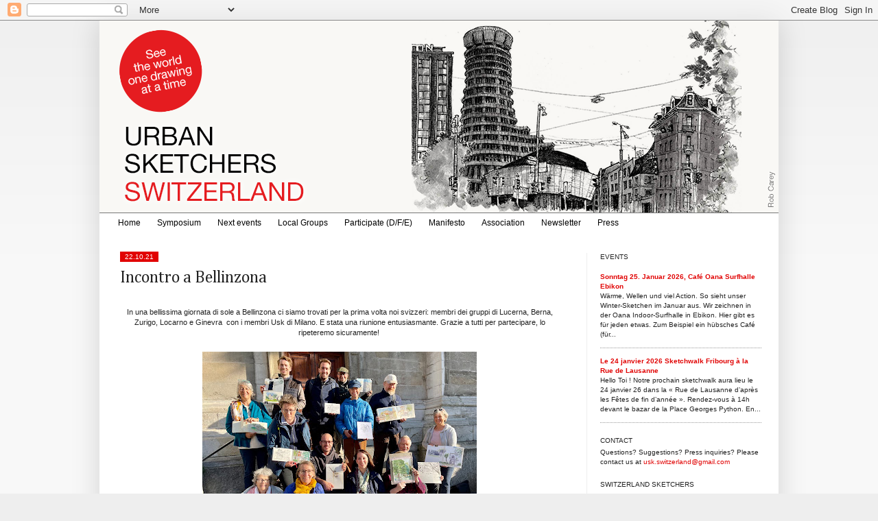

--- FILE ---
content_type: text/html; charset=UTF-8
request_url: http://switzerland.urbansketchers.org/2021/10/incontro-bellinzona.html
body_size: 17045
content:
<!DOCTYPE html>
<html class='v2' dir='ltr' xmlns='http://www.w3.org/1999/xhtml' xmlns:b='http://www.google.com/2005/gml/b' xmlns:data='http://www.google.com/2005/gml/data' xmlns:expr='http://www.google.com/2005/gml/expr'>
<head>
<link href='https://www.blogger.com/static/v1/widgets/335934321-css_bundle_v2.css' rel='stylesheet' type='text/css'/>
<!-- Google tag (gtag.js) -->
<script async='async' src='https://www.googletagmanager.com/gtag/js?id=G-6NY68YE1Q8'></script>
<script>
  window.dataLayer = window.dataLayer || [];
  function gtag(){dataLayer.push(arguments);}
  gtag('js', new Date());

  gtag('config', 'G-6NY68YE1Q8');
</script>
<meta content='width=1100' name='viewport'/>
<meta content='text/html; charset=UTF-8' http-equiv='Content-Type'/>
<meta content='blogger' name='generator'/>
<link href='http://switzerland.urbansketchers.org/favicon.ico' rel='icon' type='image/x-icon'/>
<link href='http://switzerland.urbansketchers.org/2021/10/incontro-bellinzona.html' rel='canonical'/>
<link rel="alternate" type="application/atom+xml" title="Urban Sketchers Switzerland - Atom" href="http://switzerland.urbansketchers.org/feeds/posts/default" />
<link rel="alternate" type="application/rss+xml" title="Urban Sketchers Switzerland - RSS" href="http://switzerland.urbansketchers.org/feeds/posts/default?alt=rss" />
<link rel="service.post" type="application/atom+xml" title="Urban Sketchers Switzerland - Atom" href="https://www.blogger.com/feeds/6571862450941215035/posts/default" />

<link rel="alternate" type="application/atom+xml" title="Urban Sketchers Switzerland - Atom" href="http://switzerland.urbansketchers.org/feeds/397268951573364713/comments/default" />
<!--Can't find substitution for tag [blog.ieCssRetrofitLinks]-->
<link href='https://blogger.googleusercontent.com/img/a/AVvXsEgwPkIhbymyqzWgOBJDCwO2yiZlNu4k_ZQag5ygJcz_DB4tKJdJ4TOCZCgf-7fFApa_CBKdE9vK0B4cdD_CRxgJ3_u-m1T4Lg3CG7VU_5G9bzG9-pVKvlSl57ByHM3jHPU_v10McT-x5LbHHGr-_I_8nvuD6DH71_GxYLxzAgcokLNieuRcKYqIB98CEg=w400-h300' rel='image_src'/>
<meta content='http://switzerland.urbansketchers.org/2021/10/incontro-bellinzona.html' property='og:url'/>
<meta content='Incontro a Bellinzona ' property='og:title'/>
<meta content='' property='og:description'/>
<meta content='https://blogger.googleusercontent.com/img/a/AVvXsEgwPkIhbymyqzWgOBJDCwO2yiZlNu4k_ZQag5ygJcz_DB4tKJdJ4TOCZCgf-7fFApa_CBKdE9vK0B4cdD_CRxgJ3_u-m1T4Lg3CG7VU_5G9bzG9-pVKvlSl57ByHM3jHPU_v10McT-x5LbHHGr-_I_8nvuD6DH71_GxYLxzAgcokLNieuRcKYqIB98CEg=w1200-h630-p-k-no-nu' property='og:image'/>
<title>Urban Sketchers Switzerland: Incontro a Bellinzona </title>
<style type='text/css'>@font-face{font-family:'Cambria';font-style:normal;font-weight:400;font-display:swap;src:url(//fonts.gstatic.com/l/font?kit=GFDqWAB9jnWLT-HIK7ILrphaOAw&skey=d4699178559bc4b0&v=v18)format('woff2');unicode-range:U+0000-00FF,U+0131,U+0152-0153,U+02BB-02BC,U+02C6,U+02DA,U+02DC,U+0304,U+0308,U+0329,U+2000-206F,U+20AC,U+2122,U+2191,U+2193,U+2212,U+2215,U+FEFF,U+FFFD;}</style>
<style id='page-skin-1' type='text/css'><!--
/*
-----------------------------------------------
Blogger Template Style
Name:     Simple
Designer: Josh Peterson
URL:      www.noaesthetic.com
----------------------------------------------- */
/* Variable definitions
====================
<Variable name="keycolor" description="Main Color" type="color" default="#66bbdd"/>
<Group description="Page Text" selector="body">
<Variable name="body.font" description="Font" type="font"
default="normal normal 12px Arial, Tahoma, Helvetica, FreeSans, sans-serif"/>
<Variable name="body.text.color" description="Text Color" type="color" default="#222222"/>
</Group>
<Group description="Backgrounds" selector=".body-fauxcolumns-outer">
<Variable name="body.background.color" description="Outer Background" type="color" default="#66bbdd"/>
<Variable name="content.background.color" description="Main Background" type="color" default="#ffffff"/>
<Variable name="header.background.color" description="Header Background" type="color" default="transparent"/>
</Group>
<Group description="Links" selector=".main-outer">
<Variable name="link.color" description="Link Color" type="color" default="#2288bb"/>
<Variable name="link.visited.color" description="Visited Color" type="color" default="#888888"/>
<Variable name="link.hover.color" description="Hover Color" type="color" default="#33aaff"/>
</Group>
<Group description="Blog Title" selector=".header h1">
<Variable name="header.font" description="Font" type="font"
default="normal normal 60px Arial, Tahoma, Helvetica, FreeSans, sans-serif"/>
<Variable name="header.text.color" description="Title Color" type="color" default="#3399bb" />
</Group>
<Group description="Blog Description" selector=".header .description">
<Variable name="description.text.color" description="Description Color" type="color"
default="#777777" />
</Group>
<Group description="Tabs Text" selector=".tabs-inner .widget li a">
<Variable name="tabs.font" description="Font" type="font"
default="normal normal 14px Arial, Tahoma, Helvetica, FreeSans, sans-serif"/>
<Variable name="tabs.text.color" description="Text Color" type="color" default="#999999"/>
<Variable name="tabs.selected.text.color" description="Selected Color" type="color" default="#000000"/>
</Group>
<Group description="Tabs Background" selector=".tabs-outer .PageList">
<Variable name="tabs.background.color" description="Background Color" type="color" default="#f5f5f5"/>
<Variable name="tabs.selected.background.color" description="Selected Color" type="color" default="#eeeeee"/>
</Group>
<Group description="Post Title" selector="h3.post-title, .comments h4">
<Variable name="post.title.font" description="Font" type="font"
default="normal normal 22px Arial, Tahoma, Helvetica, FreeSans, sans-serif"/>
</Group>
<Group description="Date Header" selector=".date-header">
<Variable name="date.header.color" description="Text Color" type="color"
default="#222222"/>
<Variable name="date.header.background.color" description="Background Color" type="color"
default="transparent"/>
</Group>
<Group description="Post Footer" selector=".post-footer">
<Variable name="post.footer.text.color" description="Text Color" type="color" default="#666666"/>
<Variable name="post.footer.background.color" description="Background Color" type="color"
default="#f9f9f9"/>
<Variable name="post.footer.border.color" description="Shadow Color" type="color" default="#eeeeee"/>
</Group>
<Group description="Gadgets" selector="h2">
<Variable name="widget.title.font" description="Title Font" type="font"
default="normal bold 11px Arial, Tahoma, Helvetica, FreeSans, sans-serif"/>
<Variable name="widget.title.text.color" description="Title Color" type="color" default="#000000"/>
<Variable name="widget.alternate.text.color" description="Alternate Color" type="color" default="#999999"/>
</Group>
<Group description="Images" selector=".main-inner">
<Variable name="image.background.color" description="Background Color" type="color" default="#ffffff"/>
<Variable name="image.border.color" description="Border Color" type="color" default="#eeeeee"/>
<Variable name="image.text.color" description="Caption Text Color" type="color" default="#222222"/>
</Group>
<Group description="Accents" selector=".content-inner">
<Variable name="body.rule.color" description="Separator Line Color" type="color" default="#eeeeee"/>
<Variable name="tabs.border.color" description="Tabs Border Color" type="color" default="#eeeeee"/>
</Group>
<Variable name="body.background" description="Body Background" type="background"
color="#eeeeee" default="$(color) none repeat scroll top left"/>
<Variable name="body.background.override" description="Body Background Override" type="string" default=""/>
<Variable name="body.background.gradient.cap" description="Body Gradient Cap" type="url"
default="url(http://www.blogblog.com/1kt/simple/gradients_light.png)"/>
<Variable name="body.background.gradient.tile" description="Body Gradient Tile" type="url"
default="url(http://www.blogblog.com/1kt/simple/body_gradient_tile_light.png)"/>
<Variable name="content.background.color.selector" description="Content Background Color Selector" type="string" default=".content-inner"/>
<Variable name="content.padding" description="Content Padding" type="length" default="10px"/>
<Variable name="content.padding.horizontal" description="Content Horizontal Padding" type="length" default="10px"/>
<Variable name="content.shadow.spread" description="Content Shadow Spread" type="length" default="40px"/>
<Variable name="content.shadow.spread.webkit" description="Content Shadow Spread (WebKit)" type="length" default="5px"/>
<Variable name="content.shadow.spread.ie" description="Content Shadow Spread (IE)" type="length" default="10px"/>
<Variable name="main.border.width" description="Main Border Width" type="length" default="0"/>
<Variable name="header.background.gradient" description="Header Gradient" type="url" default="none"/>
<Variable name="header.shadow.offset.left" description="Header Shadow Offset Left" type="length" default="-1px"/>
<Variable name="header.shadow.offset.top" description="Header Shadow Offset Top" type="length" default="-1px"/>
<Variable name="header.shadow.spread" description="Header Shadow Spread" type="length" default="1px"/>
<Variable name="header.padding" description="Header Padding" type="length" default="30px"/>
<Variable name="header.border.size" description="Header Border Size" type="length" default="1px"/>
<Variable name="header.bottom.border.size" description="Header Bottom Border Size" type="length" default="1px"/>
<Variable name="header.border.horizontalsize" description="Header Horizontal Border Size" type="length" default="0"/>
<Variable name="description.text.size" description="Description Text Size" type="string" default="140%"/>
<Variable name="tabs.margin.top" description="Tabs Margin Top" type="length" default="0" />
<Variable name="tabs.margin.side" description="Tabs Side Margin" type="length" default="30px" />
<Variable name="tabs.background.gradient" description="Tabs Background Gradient" type="url"
default="url(http://www.blogblog.com/1kt/simple/gradients_light.png)"/>
<Variable name="tabs.border.width" description="Tabs Border Width" type="length" default="1px"/>
<Variable name="tabs.bevel.border.width" description="Tabs Bevel Border Width" type="length" default="1px"/>
<Variable name="date.header.padding" description="Date Header Padding" type="string" default="inherit"/>
<Variable name="date.header.letterspacing" description="Date Header Letter Spacing" type="string" default="inherit"/>
<Variable name="date.header.margin" description="Date Header Margin" type="string" default="inherit"/>
<Variable name="post.margin.bottom" description="Post Bottom Margin" type="length" default="25px"/>
<Variable name="image.border.small.size" description="Image Border Small Size" type="length" default="2px"/>
<Variable name="image.border.large.size" description="Image Border Large Size" type="length" default="5px"/>
<Variable name="page.width.selector" description="Page Width Selector" type="string" default=".region-inner"/>
<Variable name="page.width" description="Page Width" type="string" default="auto"/>
<Variable name="main.section.margin" description="Main Section Margin" type="length" default="15px"/>
<Variable name="main.padding" description="Main Padding" type="length" default="15px"/>
<Variable name="main.padding.top" description="Main Padding Top" type="length" default="30px"/>
<Variable name="main.padding.bottom" description="Main Padding Bottom" type="length" default="30px"/>
<Variable name="paging.background"
color="#ffffff"
description="Background of blog paging area" type="background"
default="transparent none no-repeat scroll top center"/>
<Variable name="footer.bevel" description="Bevel border length of footer" type="length" default="0"/>
<Variable name="startSide" description="Side where text starts in blog language" type="automatic" default="left"/>
<Variable name="endSide" description="Side where text ends in blog language" type="automatic" default="right"/>
*/
/* Content
----------------------------------------------- */
body {
font: normal normal 10px Verdana, Geneva, sans-serif;
color: #222222;
background: #eeeeee none repeat scroll top left;
padding: 0 40px 40px 40px;
}
html body .region-inner {
min-width: 0;
max-width: 100%;
width: auto;
}
a:link {
text-decoration:none;
color: #e10303;
}
a:visited {
text-decoration:none;
color: #e10303;
}
a:hover {
text-decoration:underline;
color: #000000;
}
.body-fauxcolumn-outer .fauxcolumn-inner {
background: transparent url(http://www.blogblog.com/1kt/simple/body_gradient_tile_light.png) repeat scroll top left;
_background-image: none;
}
.body-fauxcolumn-outer .cap-top {
position: absolute;
z-index: 1;
height: 400px;
width: 100%;
background: #eeeeee none repeat scroll top left;
}
.body-fauxcolumn-outer .cap-top .cap-left {
width: 100%;
background: transparent url(http://www.blogblog.com/1kt/simple/gradients_light.png) repeat-x scroll top left;
_background-image: none;
}
.content-outer {
-moz-box-shadow: 0 0 40px rgba(0, 0, 0, .15);
-webkit-box-shadow: 0 0 5px rgba(0, 0, 0, .15);
-goog-ms-box-shadow: 0 0 10px #333333;
box-shadow: 0 0 40px rgba(0, 0, 0, .15);
margin-bottom: 1px;
}
.content-inner {
padding: 10px 0 10px 0;
}
.content-inner {
background-color: #ffffff;
}
/* Header
----------------------------------------------- */
.header-outer {
background: transparent none repeat-x scroll 0 -400px;
_background-image: none;
}
.Header h1 {
font: normal normal 42px Verdana, Geneva, sans-serif;
color: #777777;
text-shadow: -1px -1px 1px rgba(0, 0, 0, .2);
}
.Header h1 a {
color: #777777;
}
.Header .description {
font-size: 140%;
color: #777777;
}
.header-inner .Header .titlewrapper {
padding: 0px 30px;
}
.header-inner .Header .descriptionwrapper {
padding: 0 30px;
}
/* Tabs
----------------------------------------------- */
.tabs-inner .section:first-child {
border-top: 1px solid #777777;
}
.tabs-inner .section:first-child ul {
margin-top: -1px;
border-top: 1px solid #777777;
border-left: 0 solid #777777;
border-right: 0 solid #777777;
}
.tabs-inner .widget ul {
background: #ffffff url(http://www.blogblog.com/1kt/simple/gradients_light.png) repeat-x scroll 0 -800px;
_background-image: none;
border-bottom: 1px solid #777777;
margin-top: 0;
margin-left: -30px;
margin-right: -30px;
}
.tabs-inner .widget li a {
display: inline-block;
padding: .6em 1em;
font: normal normal 14px Verdana, Geneva, sans-serif;
color: #999999;
border-left: 1px solid #ffffff;
border-right: 1px solid #777777;
}
.tabs-inner .widget li:first-child a {
border-left: none;
}
.tabs-inner .widget li.selected a, .tabs-inner .widget li a:hover {
color: #000000;
background-color: #eeeeee;
text-decoration: none;
}
/* Columns
----------------------------------------------- */
.main-outer {
border-top: 0 solid #eeeeee;
}
.fauxcolumn-left-outer .fauxcolumn-inner {
border-right: 1px solid #eeeeee;
}
.fauxcolumn-right-outer .fauxcolumn-inner {
border-left: 1px solid #eeeeee;
}
/* Headings
----------------------------------------------- */
h2 {
margin: 0 0 0 0;
font: normal normal 10px Arial, Tahoma, Helvetica, FreeSans, sans-serif;
color: #222222;
text-transform: uppercase;
}
/* Widgets
----------------------------------------------- */
.widget .zippy {
color: #666666;
text-shadow: 2px 2px 1px rgba(0, 0, 0, .1);
}
.widget .popular-posts ul {
list-style: none;
}
/* Posts
----------------------------------------------- */
.date-header span {
background-color: #e10303;
color: #ffffff;
padding: inherit;
letter-spacing: inherit;
margin: inherit;
}
.main-inner {
padding-top: 30px;
padding-bottom: 30px;
}
.main-inner .column-center-inner {
padding: 0 15px;
}
.main-inner .column-center-inner .section {
margin: 0 15px;
}
.post {
margin: 0 0 25px 0;
}
h3.post-title, .comments h4 {
font: normal normal 24px Cambria;
margin: .75em 0 0;
}
.post-body {
font-size: 110%;
line-height: 1.4;
position: relative;
}
.post-body img, .post-body .tr-caption-container, .Profile img, .Image img,
.BlogList .item-thumbnail img {
padding: 2px;
background: #ffffff;
border: 0px solid #ffffff;
/*-moz-box-shadow: 1px 1px 5px rgba(0, 0, 0, .1);
-webkit-box-shadow: 1px 1px 5px rgba(0, 0, 0, .1);
box-shadow: 1px 1px 5px rgba(0, 0, 0, .1);*/
}
.post-body img, .post-body .tr-caption-container {
padding: 5px;
}
.post-body .tr-caption-container {
color: #222222;
}
.post-body .tr-caption-container img {
padding: 0;
background: transparent;
border: none;
-moz-box-shadow: 0 0 0 rgba(0, 0, 0, .1);
-webkit-box-shadow: 0 0 0 rgba(0, 0, 0, .1);
box-shadow: 0 0 0 rgba(0, 0, 0, .1);
}
.post-header {
margin: 0 0 1.5em;
line-height: 1.6;
font-size: 90%;
}
.post-footer {
margin: 20px -2px 0;
padding: 5px 10px;
color: #666666;
background-color: #f9f9f9;
border-bottom: 1px solid #ffffff;
line-height: 1.6;
font-size: 90%;
}
#comments .comment-author {
padding-top: 1.5em;
border-top: 1px solid #eeeeee;
background-position: 0 1.5em;
}
#comments .comment-author:first-child {
padding-top: 0;
border-top: none;
}
.avatar-image-container {
margin: .2em 0 0;
}
#comments .avatar-image-container img {
border: 1px solid #ffffff;
}
/* Accents
---------------------------------------------- */
.section-columns td.columns-cell {
border-left: 1px solid #eeeeee;
}
.blog-pager {
background: transparent none no-repeat scroll top center;
}
.blog-pager-older-link, .home-link,
.blog-pager-newer-link {
background-color: #ffffff;
padding: 5px;
}
.footer-outer {
border-top: 0 dashed #bbbbbb;
}
/* Mobile
----------------------------------------------- */
.mobile .content-outer {
-webkit-box-shadow: 0 0 3px rgba(0, 0, 0, .15);
box-shadow: 0 0 3px rgba(0, 0, 0, .15);
padding: 0 40px;
}
body.mobile .AdSense {
margin-left: -40px;
}
.mobile .tabs-inner .widget ul {
margin-left: 0;
margin-right: 0;
}
.mobile .post {
margin: 0;
}
.mobile .main-inner .column-center-inner .section {
margin: 0;
}
.mobile .date-header span {
padding: 0.4em 10px;
margin: 0 -10px;
}
.mobile h3.post-title {
margin: 0;
}
.mobile .blog-pager {
background: transparent;
}
.mobile .footer-outer {
border-top: none;
}
.mobile .main-inner, .mobile .footer-inner {
background-color: #ffffff;
}
.mobile-index-contents {
color: #222222;
}
.mobile-link-button {
background-color: #e10303;
}
.mobile-link-button a:link, .mobile-link-button a:visited {
color: #ffffff;
}
.content-inner {padding: 0 0 0 0;}
.column-right-inner {padding: 0 5px 0 0;}
.section {margin: 0 10px 0 5px;}
.column-center-inner {margin: 0 10px 0 0;}
.widget {margin: 20px 0 10px 0;}
.widget ul { padding: 0 0 0 0px; line-height: 1.1; list-style-type: none;}
h2 {margin: 0 0 5px 0;}
h2.date-header { margin: 0 0 -7px 0;}
h2.date-header span {padding: 2px 7px 2px 7px; }
.post-footer {text-align: right; background: none; margin: 0; padding: 15px 0 5px 0; color: #000; border-bottom: 1px solid #999; font-size: 100%;}
h3.post-title a {color: #000;}
#PageList1 div ul {margin: 0px ; border: 0px;}
#PageList1 div ul li a {border: 0px; color: #000; font-size: 12px;}
#PageList1 div ul li.selected a {background-color: #fff; color: #e10303;}
#PageList1 div ul li a:hover {background-color: #fff; color: #e10303;}
.tabs-inner .section:first-child {padding: 0 15px; margin: 0 -15px;}
.-uskch-next-event {margin-top: 20px; padding: 10px 30px 10px 20px; border: solid 1px #e10303;}
.-uskch-past-event {margin-top: 20px; padding: 10px 30px 10px 20px; border: solid 1px #919191;}
.-uskch-next-event h3.post-title a {color: #e10303;}
.-uskch-next-event .post-author, .-uskch-next-event .date-header, .-uskch-past-event .post-author, .-uskch-past-event .date-header {display: none;}
.-uskch-next-event .post-footer, .-uskch-past-event .post-footer {border-bottom: none;}
.-uskch-next-event .post-header-line-1 {margin-top: 10px; border-bottom: solid 1px #e10303;}
.-uskch-past-event .post-header-line-1 {margin-top: 10px; border-bottom: solid 1px #919191;}
body.uskch-next-event .status-msg-wrap, body.uskch-next-event h2.date-header {display: none;}
.tabs-inner .section:crosscol-overflow {align-left: auto; align-right: auto;}
--></style>
<style id='template-skin-1' type='text/css'><!--
body {
min-width: 990px;
}
.content-outer, .content-fauxcolumn-outer, .region-inner {
min-width: 990px;
max-width: 990px;
_width: 990px;
}
.main-inner .columns {
padding-left: 0px;
padding-right: 280px;
}
.main-inner .fauxcolumn-center-outer {
left: 0px;
right: 280px;
/* IE6 does not respect left and right together */
_width: expression(this.parentNode.offsetWidth -
parseInt("0px") -
parseInt("280px") + 'px');
}
.main-inner .fauxcolumn-left-outer {
width: 0px;
}
.main-inner .fauxcolumn-right-outer {
width: 280px;
}
.main-inner .column-left-outer {
width: 0px;
right: 100%;
margin-left: -0px;
}
.main-inner .column-right-outer {
width: 280px;
margin-right: -280px;
}
#layout {
min-width: 0;
}
#layout .content-outer {
min-width: 0;
width: 800px;
}
#layout .region-inner {
min-width: 0;
width: auto;
}
body#layout div.add_widget {
padding: 8px;
}
body#layout div.add_widget a {
margin-left: 32px;
}
--></style>
<script type='text/javascript'>
        (function(i,s,o,g,r,a,m){i['GoogleAnalyticsObject']=r;i[r]=i[r]||function(){
        (i[r].q=i[r].q||[]).push(arguments)},i[r].l=1*new Date();a=s.createElement(o),
        m=s.getElementsByTagName(o)[0];a.async=1;a.src=g;m.parentNode.insertBefore(a,m)
        })(window,document,'script','https://www.google-analytics.com/analytics.js','ga');
        ga('create', 'UA-1287747-20', 'auto', 'blogger');
        ga('blogger.send', 'pageview');
      </script>
<link href='https://www.blogger.com/dyn-css/authorization.css?targetBlogID=6571862450941215035&amp;zx=06aeb9ca-bc14-477f-91bf-6502973b7cec' media='none' onload='if(media!=&#39;all&#39;)media=&#39;all&#39;' rel='stylesheet'/><noscript><link href='https://www.blogger.com/dyn-css/authorization.css?targetBlogID=6571862450941215035&amp;zx=06aeb9ca-bc14-477f-91bf-6502973b7cec' rel='stylesheet'/></noscript>
<meta name='google-adsense-platform-account' content='ca-host-pub-1556223355139109'/>
<meta name='google-adsense-platform-domain' content='blogspot.com'/>

</head>
<body class='loading'>
<div class='navbar section' id='navbar' name='Navbar'><div class='widget Navbar' data-version='1' id='Navbar1'><script type="text/javascript">
    function setAttributeOnload(object, attribute, val) {
      if(window.addEventListener) {
        window.addEventListener('load',
          function(){ object[attribute] = val; }, false);
      } else {
        window.attachEvent('onload', function(){ object[attribute] = val; });
      }
    }
  </script>
<div id="navbar-iframe-container"></div>
<script type="text/javascript" src="https://apis.google.com/js/platform.js"></script>
<script type="text/javascript">
      gapi.load("gapi.iframes:gapi.iframes.style.bubble", function() {
        if (gapi.iframes && gapi.iframes.getContext) {
          gapi.iframes.getContext().openChild({
              url: 'https://www.blogger.com/navbar/6571862450941215035?po\x3d397268951573364713\x26origin\x3dhttp://switzerland.urbansketchers.org',
              where: document.getElementById("navbar-iframe-container"),
              id: "navbar-iframe"
          });
        }
      });
    </script><script type="text/javascript">
(function() {
var script = document.createElement('script');
script.type = 'text/javascript';
script.src = '//pagead2.googlesyndication.com/pagead/js/google_top_exp.js';
var head = document.getElementsByTagName('head')[0];
if (head) {
head.appendChild(script);
}})();
</script>
</div></div>
<div class='body-fauxcolumns'>
<div class='fauxcolumn-outer body-fauxcolumn-outer'>
<div class='cap-top'>
<div class='cap-left'></div>
<div class='cap-right'></div>
</div>
<div class='fauxborder-left'>
<div class='fauxborder-right'></div>
<div class='fauxcolumn-inner'>
</div>
</div>
<div class='cap-bottom'>
<div class='cap-left'></div>
<div class='cap-right'></div>
</div>
</div>
</div>
<div class='content'>
<div class='content-fauxcolumns'>
<div class='fauxcolumn-outer content-fauxcolumn-outer'>
<div class='cap-top'>
<div class='cap-left'></div>
<div class='cap-right'></div>
</div>
<div class='fauxborder-left'>
<div class='fauxborder-right'></div>
<div class='fauxcolumn-inner'>
</div>
</div>
<div class='cap-bottom'>
<div class='cap-left'></div>
<div class='cap-right'></div>
</div>
</div>
</div>
<div class='content-outer'>
<div class='content-cap-top cap-top'>
<div class='cap-left'></div>
<div class='cap-right'></div>
</div>
<div class='fauxborder-left content-fauxborder-left'>
<div class='fauxborder-right content-fauxborder-right'></div>
<div class='content-inner'>
<header>
<div class='header-outer'>
<div class='header-cap-top cap-top'>
<div class='cap-left'></div>
<div class='cap-right'></div>
</div>
<div class='fauxborder-left header-fauxborder-left'>
<div class='fauxborder-right header-fauxborder-right'></div>
<div class='region-inner header-inner'>
<div class='header section' id='header' name='Header'><div class='widget Header' data-version='1' id='Header1'>
<div id='header-inner'>
<a href='http://switzerland.urbansketchers.org/' style='display: block'>
<img alt='Urban Sketchers Switzerland' height='280px; ' id='Header1_headerimg' src='https://blogger.googleusercontent.com/img/a/AVvXsEjpchem1oJj5PeDDOsM5gOGn1aCdbA6VkNtTINb8_78WjdQ5PgtfAkY3Qxq0gpX9Gzpf58vtulfmaia_7T0w1L7rWXasYaa5qJhVRfBytsKD6sYAfMBYrhIoe4bV1ulDUZIgp3tL2xaZl0fQh9Bj3A4mPRK7e5DTahmzIvsEeTr3VMKhBnLMr8yao7AH6A=s990' style='display: block' width='990px; '/>
</a>
</div>
</div></div>
</div>
</div>
<div class='header-cap-bottom cap-bottom'>
<div class='cap-left'></div>
<div class='cap-right'></div>
</div>
</div>
</header>
<div class='tabs-outer'>
<div class='tabs-cap-top cap-top'>
<div class='cap-left'></div>
<div class='cap-right'></div>
</div>
<div class='fauxborder-left tabs-fauxborder-left'>
<div class='fauxborder-right tabs-fauxborder-right'></div>
<div class='region-inner tabs-inner'>
<div class='tabs section' id='crosscol' name='Cross-Column'><div class='widget PageList' data-version='1' id='PageList1'>
<h2>Pages</h2>
<div class='widget-content'>
<ul>
<li>
<a href='http://switzerland.urbansketchers.org/'>Home</a>
</li>
<li>
<a href='https://symposium.usk-switzerland.ch/'>Symposium</a>
</li>
<li>
<a href='http://switzerland.urbansketchers.org/search/label/uskch-next-event'>Next events</a>
</li>
<li>
<a href='http://switzerland.urbansketchers.org/p/groups.html'>Local Groups</a>
</li>
<li>
<a href='http://switzerland.urbansketchers.org/p/how-to-participate_31.html'>Participate (D/F/E)</a>
</li>
<li>
<a href='http://switzerland.urbansketchers.org/p/the-we-draw-on-location-indoors-or-out.html'>Manifesto</a>
</li>
<li>
<a href='http://switzerland.urbansketchers.org/p/association.html'>Association</a>
</li>
<li>
<a href='http://switzerland.urbansketchers.org/p/blog-page.html'>Newsletter</a>
</li>
<li>
<a href='http://switzerland.urbansketchers.org/p/press.html'>Press</a>
</li>
</ul>
<div class='clear'></div>
</div>
</div></div>
<div class='tabs no-items section' id='crosscol-overflow' name='Cross-Column 2'></div>
</div>
</div>
<div class='tabs-cap-bottom cap-bottom'>
<div class='cap-left'></div>
<div class='cap-right'></div>
</div>
</div>
<div class='main-outer'>
<div class='main-cap-top cap-top'>
<div class='cap-left'></div>
<div class='cap-right'></div>
</div>
<div class='fauxborder-left main-fauxborder-left'>
<div class='fauxborder-right main-fauxborder-right'></div>
<div class='region-inner main-inner'>
<div class='columns fauxcolumns'>
<div class='fauxcolumn-outer fauxcolumn-center-outer'>
<div class='cap-top'>
<div class='cap-left'></div>
<div class='cap-right'></div>
</div>
<div class='fauxborder-left'>
<div class='fauxborder-right'></div>
<div class='fauxcolumn-inner'>
</div>
</div>
<div class='cap-bottom'>
<div class='cap-left'></div>
<div class='cap-right'></div>
</div>
</div>
<div class='fauxcolumn-outer fauxcolumn-left-outer'>
<div class='cap-top'>
<div class='cap-left'></div>
<div class='cap-right'></div>
</div>
<div class='fauxborder-left'>
<div class='fauxborder-right'></div>
<div class='fauxcolumn-inner'>
</div>
</div>
<div class='cap-bottom'>
<div class='cap-left'></div>
<div class='cap-right'></div>
</div>
</div>
<div class='fauxcolumn-outer fauxcolumn-right-outer'>
<div class='cap-top'>
<div class='cap-left'></div>
<div class='cap-right'></div>
</div>
<div class='fauxborder-left'>
<div class='fauxborder-right'></div>
<div class='fauxcolumn-inner'>
</div>
</div>
<div class='cap-bottom'>
<div class='cap-left'></div>
<div class='cap-right'></div>
</div>
</div>
<!-- corrects IE6 width calculation -->
<div class='columns-inner'>
<div class='column-center-outer'>
<div class='column-center-inner'>
<div class='main section' id='main' name='Main'><div class='widget Blog' data-version='1' id='Blog1'>
<div class='blog-posts hfeed'>
<!--Can't find substitution for tag [defaultAdStart]-->

          <div class="date-outer">
        

          <div class="date-posts">
        

<div class="post -Bellinzona -Locarno -Nieves Stern">
<h2 class='date-header'><span>22.10.21</span></h2>
<div class='post-outer'>
<div class='post hentry'>
<a name='397268951573364713'></a>
<h3 class='post-title entry-title'>
Incontro a Bellinzona 
</h3>
<div class='post-header'>
<div class='post-header-line-1'></div>
</div>
<div class='post-body entry-content' id='post-body-397268951573364713'>
<p></p><div class="separator" style="clear: both; text-align: center;"><br /></div><div class="separator" style="clear: both; text-align: center;">In una bellissima giornata di sole a Bellinzona ci siamo trovati per la prima volta noi svizzeri: membri dei gruppi di Lucerna, Berna, Zurigo, Locarno e Ginevra &nbsp;con i membri Usk di Milano. E stata una riunione entusiasmante. Grazie a tutti per partecipare, lo ripeteremo sicuramente!&nbsp;</div><div class="separator" style="clear: both; text-align: center;"><br /></div><div class="separator" style="clear: both; text-align: center;"><a href="https://blogger.googleusercontent.com/img/a/AVvXsEgwPkIhbymyqzWgOBJDCwO2yiZlNu4k_ZQag5ygJcz_DB4tKJdJ4TOCZCgf-7fFApa_CBKdE9vK0B4cdD_CRxgJ3_u-m1T4Lg3CG7VU_5G9bzG9-pVKvlSl57ByHM3jHPU_v10McT-x5LbHHGr-_I_8nvuD6DH71_GxYLxzAgcokLNieuRcKYqIB98CEg=s4032" style="margin-left: 1em; margin-right: 1em;"><img border="0" data-original-height="3024" data-original-width="4032" height="300" src="https://blogger.googleusercontent.com/img/a/AVvXsEgwPkIhbymyqzWgOBJDCwO2yiZlNu4k_ZQag5ygJcz_DB4tKJdJ4TOCZCgf-7fFApa_CBKdE9vK0B4cdD_CRxgJ3_u-m1T4Lg3CG7VU_5G9bzG9-pVKvlSl57ByHM3jHPU_v10McT-x5LbHHGr-_I_8nvuD6DH71_GxYLxzAgcokLNieuRcKYqIB98CEg=w400-h300" width="400" /></a></div><br />&nbsp; &nbsp; &nbsp; &nbsp; &nbsp; &nbsp; Di mattina abbiamo disegnato in centro città che ospitava il mercato come tutti i sabato.&nbsp;<p></p><div class="separator" style="clear: both; text-align: center;"><a href="https://blogger.googleusercontent.com/img/a/AVvXsEgdW7jUeZIDrUfXaSYFiOpQHQAs-MYmDoxc-Wm7x5NLiatsuP_D-6FZ5_keR41oyxOMg_FhdJCUZQ_UaK87XpqCKwWWvF3Nq2UbpbXzQfizcyBd2DH0PQLoYp4ysYK9N3p8BvgwyIVN3c2SGSLEtwaH4lyylEifEl8PAuUIjnEyXp9MY5hp9fnY9icT0Q=s2048" imageanchor="1" style="margin-left: 1em; margin-right: 1em;"><img border="0" data-original-height="1536" data-original-width="2048" height="240" src="https://blogger.googleusercontent.com/img/a/AVvXsEgdW7jUeZIDrUfXaSYFiOpQHQAs-MYmDoxc-Wm7x5NLiatsuP_D-6FZ5_keR41oyxOMg_FhdJCUZQ_UaK87XpqCKwWWvF3Nq2UbpbXzQfizcyBd2DH0PQLoYp4ysYK9N3p8BvgwyIVN3c2SGSLEtwaH4lyylEifEl8PAuUIjnEyXp9MY5hp9fnY9icT0Q=s320" width="320" /></a></div><br /><div class="separator" style="clear: both; text-align: center;"><div class="separator" style="clear: both; text-align: center;"><a href="https://blogger.googleusercontent.com/img/a/AVvXsEhYSH5Sg99T0QujL1PuEmOFL9Qa5avuIvY0xBHNm8nafQoRNqn0dRwp2S5ydS5XXXC2KQHxiNDs4g0MA2yMsz29zoEn5-kBIVkTMjahpYSVmbgyjiz8egQRF9AWF6Y_M_d6fhjI1S859-T2ewlzo8b0hOjbYecyjGQMez265-cH97cMlSSMEkmofY4ldw=s2048" style="margin-left: 1em; margin-right: 1em;"><img border="0" data-original-height="2048" data-original-width="1536" height="320" src="https://blogger.googleusercontent.com/img/a/AVvXsEhYSH5Sg99T0QujL1PuEmOFL9Qa5avuIvY0xBHNm8nafQoRNqn0dRwp2S5ydS5XXXC2KQHxiNDs4g0MA2yMsz29zoEn5-kBIVkTMjahpYSVmbgyjiz8egQRF9AWF6Y_M_d6fhjI1S859-T2ewlzo8b0hOjbYecyjGQMez265-cH97cMlSSMEkmofY4ldw=s320" width="240" /></a></div></div><div><br /></div><div>&nbsp; &nbsp; &nbsp; &nbsp; &nbsp; &nbsp; &nbsp; &nbsp; &nbsp; &nbsp; &nbsp; &nbsp; &nbsp; &nbsp; &nbsp; &nbsp; &nbsp; &nbsp; &nbsp; &nbsp; &nbsp; &nbsp;<img border="0" data-original-height="1536" data-original-width="2048" height="240" src="https://blogger.googleusercontent.com/img/a/AVvXsEhY0zu7LeTQXmwUqecrkR8Pcrd3RB8lFgepzazImPHvejzgD3t9ZlXkwLloFC-bIr-vS7DfvOMX3n4Tm8LU7kQjRiScKypaPi2D6OZHCXIZfU8K9mpYxTT-gVpUt1q8kOtTf6OMLAN35LdEmQxynCUP0nXYnsbLhp_EwTxP3702VxzWdt0wDFaXGg9h4A=s320" width="320" /></div><div class="separator" style="clear: both; text-align: center;"><div class="separator" style="clear: both; text-align: center;"><br /></div><div class="separator" style="clear: both; text-align: center;"><a href="https://blogger.googleusercontent.com/img/a/AVvXsEhn-AUq1U1kZvlm61wa0MWBgOR2lMrZmIbc2vsecRNwsXFW10gAVhcXtnhPoBQE51ZUDZCOsmUIy6A1CvOe9eq4hAwrNI5Hm8S9UdYa6u6NtvR3nXWg0O675qQkfT3iZA6C_EDgJJougI_dmN-qB_mS6MyksbvjaG_vdRvZJ5TbT-nDcIOqd-40umH9HA=s2048" imageanchor="1" style="margin-left: 1em; margin-right: 1em;"><img border="0" data-original-height="2048" data-original-width="1536" height="320" src="https://blogger.googleusercontent.com/img/a/AVvXsEhn-AUq1U1kZvlm61wa0MWBgOR2lMrZmIbc2vsecRNwsXFW10gAVhcXtnhPoBQE51ZUDZCOsmUIy6A1CvOe9eq4hAwrNI5Hm8S9UdYa6u6NtvR3nXWg0O675qQkfT3iZA6C_EDgJJougI_dmN-qB_mS6MyksbvjaG_vdRvZJ5TbT-nDcIOqd-40umH9HA=s320" width="240" /></a></div><br /><div class="separator" style="clear: both; text-align: center;">Di pomeriggio abbiamo camminato fino al Museo Villa dei Cedri a Ravecchia&nbsp;</div><div class="separator" style="clear: both; text-align: center;"><br /></div></div><div class="separator" style="clear: both; text-align: center;"><a href="https://blogger.googleusercontent.com/img/a/AVvXsEhXO0anlZ6eKxNd_j38xja3UptCUwuDdLD52HAtck--BFe7RPoFQq9WNgBbf0vaIr3bOvI6E0crLOJiGyajLDrqaERYrROpRD1UkB-1k2dX3miLUtk3dL86r4jqND6eA5L1JmQn_52Bm-iBAMgrkOTEI6b0IIP_AFhWDrB5UOrxiTWEtcSlr7dCAc1I6A=s2048" style="margin-left: 1em; margin-right: 1em;"><img border="0" data-original-height="1536" data-original-width="2048" height="240" src="https://blogger.googleusercontent.com/img/a/AVvXsEhXO0anlZ6eKxNd_j38xja3UptCUwuDdLD52HAtck--BFe7RPoFQq9WNgBbf0vaIr3bOvI6E0crLOJiGyajLDrqaERYrROpRD1UkB-1k2dX3miLUtk3dL86r4jqND6eA5L1JmQn_52Bm-iBAMgrkOTEI6b0IIP_AFhWDrB5UOrxiTWEtcSlr7dCAc1I6A=s320" width="320" /></a></div><br /><div class="separator" style="clear: both; text-align: center;"><a href="https://blogger.googleusercontent.com/img/a/AVvXsEiVE_KOjNhUDcLtaQoeLgI5SFxsp_htw5xaGuCHjrCdLqlvh2BcHUb6aPiTRQbyso4OgN5-huFCw-I1jcyHEPkIkNf873TSJiVcdKu7sUaXNsfRPNNAsk8Yy_QRl0tJPr_nksZOIdjAnNf1uScH6HQDseg-Qhw0b-4F529icKh9kKFCuNs71F46W1nJTw=s2048" style="margin-left: 1em; margin-right: 1em;"><img border="0" data-original-height="2048" data-original-width="1536" height="320" src="https://blogger.googleusercontent.com/img/a/AVvXsEiVE_KOjNhUDcLtaQoeLgI5SFxsp_htw5xaGuCHjrCdLqlvh2BcHUb6aPiTRQbyso4OgN5-huFCw-I1jcyHEPkIkNf873TSJiVcdKu7sUaXNsfRPNNAsk8Yy_QRl0tJPr_nksZOIdjAnNf1uScH6HQDseg-Qhw0b-4F529icKh9kKFCuNs71F46W1nJTw=s320" width="240" /></a></div><div><br /></div><div class="separator" style="clear: both; text-align: center;"><a href="https://blogger.googleusercontent.com/img/a/AVvXsEhdX0bMut-xp3R0JWj7KJ--D378pN_KQxHnLr9vu9_lu6pQPnM4rvvIOdID6IhDQHX2XKAyFAj54B1CxtJDs9iU2AlWImUWb05YWo_oN7Fdt6CAUmx0-Ooa7zVWQPHEj9oMBQjC1ZTm3jcM2FKmhrbWEqoP9b5co4p9fd72-aUXnp96bm1SolAQa-y8sg=s2048" imageanchor="1" style="margin-left: 1em; margin-right: 1em;"><img border="0" data-original-height="1536" data-original-width="2048" height="240" src="https://blogger.googleusercontent.com/img/a/AVvXsEhdX0bMut-xp3R0JWj7KJ--D378pN_KQxHnLr9vu9_lu6pQPnM4rvvIOdID6IhDQHX2XKAyFAj54B1CxtJDs9iU2AlWImUWb05YWo_oN7Fdt6CAUmx0-Ooa7zVWQPHEj9oMBQjC1ZTm3jcM2FKmhrbWEqoP9b5co4p9fd72-aUXnp96bm1SolAQa-y8sg=s320" width="320" /></a></div><div><br /></div>&nbsp; &nbsp; &nbsp; &nbsp; &nbsp; &nbsp; &nbsp; &nbsp; &nbsp; &nbsp; &nbsp; &nbsp; &nbsp; &nbsp; &nbsp; &nbsp; &nbsp;A fine giornata , condividiamo i nostri disegni come di consueto.<div><br /><div>&nbsp; &nbsp; &nbsp; &nbsp; &nbsp; &nbsp; &nbsp; &nbsp; &nbsp; &nbsp;<a href="https://blogger.googleusercontent.com/img/a/AVvXsEgGyJiOnSkUQ4alcrenFXr5uvk6f9rhxI3G_dHuu8z-qlxlzpj2DboQt00_5FF8uIf1dserVJPVYjmuFAr9FtF-sAzS4dqU0oeFGPuw391555WrBs-L9rnEkffBqSzr9QfHoQ5moRKnHKUjR3lp0tte4FcuJDI7jxeeSdZSXqOEAQCyMhB5uWEYb8MLIg=s2048" style="margin-left: 1em; margin-right: 1em;"><img border="0" data-original-height="2048" data-original-width="1536" height="320" src="https://blogger.googleusercontent.com/img/a/AVvXsEgGyJiOnSkUQ4alcrenFXr5uvk6f9rhxI3G_dHuu8z-qlxlzpj2DboQt00_5FF8uIf1dserVJPVYjmuFAr9FtF-sAzS4dqU0oeFGPuw391555WrBs-L9rnEkffBqSzr9QfHoQ5moRKnHKUjR3lp0tte4FcuJDI7jxeeSdZSXqOEAQCyMhB5uWEYb8MLIg=s320" width="240" /></a><img border="0" data-original-height="2048" data-original-width="1536" height="320" src="https://blogger.googleusercontent.com/img/a/AVvXsEjU-DAJ5HUyVjTnZQSAlzzQ0eTME5JkRJzfP5cAcFUNxEr7dOkqxNz-FsE9J4JLbIpHlTpEU_4jH6sLI56KiiwukaNCsunGOGxkVksE2J_hvMMKbgzbKUg30FhsTlGET4q62NLivgqe18aaKxfkazkw9ssrAMjYhyKGULtdirTo1fEgfEsHLBoFjO2uDg=s320" width="240" /></div><p></p><div class="separator" style="clear: both; text-align: center;"></div><br /><br /><div class="separator" style="clear: both; text-align: center;"><br /></div><br /><br /></div>
<div style='clear: both;'></div>
</div>
<div class='post-footer'>
<div class='post-footer-line post-footer-line-1'><span class='post-author vcard'>
Posted by
<span class='fn'>Nieves Stern</span>
</span>
<span class='post-timestamp'>
</span>
<span class='post-comment-link'>
</span>
<span class='post-icons'>
<span class='item-control blog-admin pid-1402665473'>
<a href='https://www.blogger.com/post-edit.g?blogID=6571862450941215035&postID=397268951573364713&from=pencil' title='Edit Post'>
<img alt='' class='icon-action' height='18' src='https://resources.blogblog.com/img/icon18_edit_allbkg.gif' width='18'/>
</a>
</span>
</span>
<div class='post-share-buttons goog-inline-block'>
</div>
</div>
<div class='post-footer-line post-footer-line-2'><span class='post-labels'>
Labels:
<a href='http://switzerland.urbansketchers.org/search/label/Bellinzona' rel='tag'>Bellinzona</a>,
<a href='http://switzerland.urbansketchers.org/search/label/Locarno' rel='tag'>Locarno</a>,
<a href='http://switzerland.urbansketchers.org/search/label/Nieves%20Stern' rel='tag'>Nieves Stern</a>
</span>
</div>
<div class='post-footer-line post-footer-line-3'></div>
</div>
</div>
<div class='comments' id='comments'>
<a name='comments'></a>
<h4>No comments:</h4>
<div id='Blog1_comments-block-wrapper'>
<dl class='avatar-comment-indent' id='comments-block'>
</dl>
</div>
<p class='comment-footer'>
<div class='comment-form'>
<a name='comment-form'></a>
<h4 id='comment-post-message'>Post a Comment</h4>
<p>
</p>
<a href='https://www.blogger.com/comment/frame/6571862450941215035?po=397268951573364713&hl=en&saa=85391&origin=http://switzerland.urbansketchers.org' id='comment-editor-src'></a>
<iframe allowtransparency='true' class='blogger-iframe-colorize blogger-comment-from-post' frameborder='0' height='410px' id='comment-editor' name='comment-editor' src='' width='100%'></iframe>
<script src='https://www.blogger.com/static/v1/jsbin/2830521187-comment_from_post_iframe.js' type='text/javascript'></script>
<script type='text/javascript'>
      BLOG_CMT_createIframe('https://www.blogger.com/rpc_relay.html');
    </script>
</div>
</p>
</div>
</div>

</div>

        </div></div>
      
<!--Can't find substitution for tag [adEnd]-->
</div>
<div class='blog-pager' id='blog-pager'>
<span id='blog-pager-newer-link'>
<a class='blog-pager-newer-link' href='http://switzerland.urbansketchers.org/2021/10/sketchwalk-de-fribourg-vers-le.html' id='Blog1_blog-pager-newer-link' title='Newer Post'>Newer Post</a>
</span>
<span id='blog-pager-older-link'>
<a class='blog-pager-older-link' href='http://switzerland.urbansketchers.org/2021/10/gabelbach.html' id='Blog1_blog-pager-older-link' title='Older Post'>Older Post</a>
</span>
<a class='home-link' href='http://switzerland.urbansketchers.org/'>Home</a>
</div>
<div class='clear'></div>
<div class='post-feeds'>
<div class='feed-links'>
Subscribe to:
<a class='feed-link' href='http://switzerland.urbansketchers.org/feeds/397268951573364713/comments/default' target='_blank' type='application/atom+xml'>Post Comments (Atom)</a>
</div>
</div>
</div></div>
</div>
</div>
<div class='column-left-outer'>
<div class='column-left-inner'>
<aside>
</aside>
</div>
</div>
<div class='column-right-outer'>
<div class='column-right-inner'>
<aside>
<div class='sidebar section' id='sidebar-right-1'><div class='widget HTML' data-version='1' id='HTML1'>
<h2 class='title'>Events</h2>
<div class='widget-content'>
<style>
/* Recent posts by labels
http://www.technogeekzone.com/2015/10/particular-label-posts-widget-for-blogger.html
--------------------------------- */ 

ul#label_with_thumbs li {
padding:12px 0;
min-height:75px;
margin-bottom:0px;
border-bottom: 1px dotted #999999;
line-height: 1.4em;
}

#label_with_thumbs li{
list-style: none ;
padding-left:0px !important;
}
#label_with_thumbs a:visited {
    text-decoration: none;
    color:  #e10303;}
#label_with_thumbs a:link {
    text-decoration: none;
    color: #e10303;}
#label_with_thumbs a { text-transform: none;}
#label_with_thumbs a:hover { text-decoration: underline;}
#label_with_thumbs strong {padding-left:0px; }</style>
<script type='text/javascript'>
//<![CDATA[
function labelthumbs(json){document.write('<ul id="label_with_thumbs">');for(var i=0;i<numposts;i++){var entry=json.feed.entry[i];var posttitle=entry.title.$t;var posturl;if(i==json.feed.entry.length)break;for(var k=0;k<entry.link.length;k++){if(entry.link[k].rel=='replies'&&entry.link[k].type=='text/html'){var commenttext=entry.link[k].title;var commenturl=entry.link[k].href;}
if(entry.link[k].rel=='alternate'){posturl=entry.link[k].href;break;}}var thumburl;try{thumburl=entry.media$thumbnail.url;}catch(error)
{s=entry.content.$t;a=s.indexOf("<img");b=s.indexOf("src=\"",a);c=s.indexOf("\"",b+5);d=s.substr(b+5,c-b-5);if((a!=-1)&&(b!=-1)&&(c!=-1)&&(d!="")){thumburl=d;}else thumburl='https://blogger.googleusercontent.com/img/b/R29vZ2xl/AVvXsEhSGy0WujAVjtTPRmLoH5ONd-ycieL16ATKcxGIjMQhErNajSodkjhvneVxg_1yWxd9JoQY5hHzv6Uq8fuH7An-ALasdRi4AzVWtEgqaJLvZEL5-OOK6DJFOMxVw9fg6Pu9DGtKpvqmIfY/s1600/picture_not_available.png';}
var postdate=entry.published.$t;var cdyear=postdate.substring(0,4);var cdmonth=postdate.substring(5,7);var cdday=postdate.substring(8,10);var monthnames=new Array();monthnames[1]="Jan";monthnames[2]="Feb";monthnames[3]="Mar";monthnames[4]="Apr";monthnames[5]="May";monthnames[6]="June";monthnames[7]="July";monthnames[8]="Aug";monthnames[9]="Sept";monthnames[10]="Oct";monthnames[11]="Nov";monthnames[12]="Dec";document.write('<li class="clearfix">');if(showpostthumbnails==true)
document.write('<a href="'+posturl+'" target ="_top"></a>');document.write('<strong><a href="'+posturl+'" target ="_top">'+posttitle+'</a></strong><br>'); if("content"in entry){var postcontent=entry.content.$t;}
else
if("summary"in entry){var postcontent=entry.summary.$t;}
else var postcontent="";var re=/<\S[^>]*>/g;postcontent=postcontent.replace(re,"");if(showpostsummary==true){if(postcontent.length<numchars){document.write('');document.write(postcontent);document.write('');}
else{document.write('');postcontent=postcontent.substring(0,numchars);var quoteEnd=postcontent.lastIndexOf(" ");postcontent=postcontent.substring(0,quoteEnd);document.write(postcontent+'...');document.write('');}}
var towrite='';var flag=0;document.write('<br>');if(showpostdate==true){towrite=towrite+monthnames[parseInt(cdmonth,10)]+'-'+cdday+' - '+cdyear;flag=1;}
if(showcommentnum==true)
{if(flag==1){towrite=towrite+' | ';}
if(commenttext=='1 Comments')commenttext='1 Comment';if(commenttext=='0 Comments')commenttext='No Comments';commenttext='<a href="'+commenturl+'" target ="_top">'+commenttext+'</a>';towrite=towrite+commenttext;flag=1;;}
if(displaymore==true)
{if(flag==1)towrite=towrite+' | ';towrite=towrite+'<a href="'+posturl+'" class="url" target ="_top">More &#187;</a>';flag=1;;}
document.write(towrite);document.write('</li>');if(displayseparator==true)
if(i!=(numposts-1))
document.write('');}document.write('</ul>');}
//]]>
</script>

<script type='text/javascript'>var numposts = 5;var showpostthumbnails = true;var displaymore = false;var displayseparator = true;var showcommentnum = false;var showpostdate = false;var showpostsummary = true;var numchars = 200;</script> 
<script type="text/javascript" src="/feeds/posts/default/-/uskch-next-event?published&alt=json-in-script&callback=labelthumbs"></script>
</div>
<div class='clear'></div>
</div><div class='widget HTML' data-version='1' id='HTML7'>
<h2 class='title'>Contact</h2>
<div class='widget-content'>
Questions? Suggestions? Press inquiries? Please contact us at
<a href="mailto:usk.switzerland@gmail.com">usk.switzerland@gmail.com</a>
</div>
<div class='clear'></div>
</div><div class='widget HTML' data-version='1' id='HTML5'>
<h2 class='title'>Switzerland sketchers</h2>
<div class='widget-content'>
<ul><li><a href="http://switzerland.urbansketchers.org/search/label/Boris%20Zatko">Boris Zatko</a> Basel <a href="http://boriszatko.com/">[Web]</a></li><li><a href="http://switzerland.urbansketchers.org/search/label/Javier%20Alberich">Javier Alberich</a> Basel <a href="http://estoyko.com/">[Blog]</a></li><li><a href="http://switzerland.urbansketchers.org/search/label/Andre%20Sandmann">André Sandmann</a> Zurich <a href="http://sandmann.ch/">[Blog]</a></li><li><a href="http://switzerland.urbansketchers.org/search/label/monbaum">Monika Baum</a> Schaffhausen <a href="http://monbaum.blogspot.ch/">[Blog]</a></li><li><a href="http://switzerland.urbansketchers.org/search/label/Maria%20Stoller">Maria Stoller</a> Zurich <a href="http://www.flickr.com/photos/mlst/">[Flickr]</a></li><li><a href="http://switzerland.urbansketchers.org/search/label/Stjepan%20Lukac">Stjepan Lukac</a> Winterthur <a href="http://stjepanlukac.wordpress.com/">[Blog]</a></li><li><a href="http://switzerland.urbansketchers.org/search/label/Olivia%20Aloisi">Olivia Aloisi</a> Basel <a href="http://illustra-unterwegs.blogspot.ch/">[Blog]</a></li><li><a href="http://switzerland.urbansketchers.org/search/label/Vlasta%20Martinec%20Bottmingen">Vlasta Martinec</a> Bottmingen <a href="http://v.martinec.ch/">[Web]</a></li><li><a href="http://switzerland.urbansketchers.org/search/label/Barbara%20Gr%C3%BCnenfelder">Barbara Grünenfelder</a> Bern <a href="https://www.barbaragruenenfelder.ch/"> [Web]</a></li><li><a href="http://switzerland.urbansketchers.org/search/label/Vincent%20Fl%C3%BCckiger">Vincent Flückiger</a> Basel <a href="http://zimejums.blogspot.ch/">[Blog]</a></li><li><a href="http://switzerland.urbansketchers.org/search/label/Claudine">Claudine</a> Bern <a href="http://skizzentagebuch.blogspot.ch/">[Blog]</a></li><li><a href="http://switzerland.urbansketchers.org/search/label/Renaud%20Mignot">Renaud Mignot</a> Zürich</li><li><a href="http://switzerland.urbansketchers.org/search/label/Juliana%20Aschwanden-Vila%C3%A7a">Juliana Aschwanden-Vilaça</a> Neudorf LU <a href="http://www.illustrart.ch/">[Web]</a></li><li><a href="http://switzerland.urbansketchers.org/search/label/Urs%20Lauber">Urs Lauber</a> Baar</li><li><a href="http://switzerland.urbansketchers.org/search/label/Angela%20Zwahlen">Angela Zwahlen</a> Bern <a href="http://www.angelazwahlen.ch/">[Web]</a></li><li><a href="http://switzerland.urbansketchers.org/search/label/Simon%20M%C3%BCller">Simon Müller</a> Bern <a href="http://www.soio.ch/">[Web]</a></li><li><a href="http://switzerland.urbansketchers.org/search/label/Res%20Zinniker">Res Zinniker</a> Zürich <a href="http://www.illustres.ch/">[Web]</a></li><li><a href="http://switzerland.urbansketchers.org/search/label/Rina%20Jost">Rina Jost</a> Thurgau <a href="http://cargocollective.com/rinajost/filter/live/">[Web]</a></li><li><a href="http://switzerland.urbansketchers.org/search/label/Yves%20Giroud">Yves Giroud</a> Lausanne <a href="http://www.yvesgiroud.com/">[Web]</a></li><li><a href="http://switzerland.urbansketchers.org/search/label/Tine%20Klein">Tine Klein</a> Zürich <a href="http://www.herz-der-kunst.ch/">[Web]</a> <a href="http://blog.herz-der-kunst.ch/">[Blog]</a></li><li><a href="http://switzerland.urbansketchers.org/search/label/Mario%20Leimbacher">Mario Leimbacher</a> Zürich <a href="https://www.flickr.com/photos/zeichnungen/">[Flickr]</a></li><li><a href="http://switzerland.urbansketchers.org/search/label/Pierre-Jean%20Alet">Pierre-Jean Alet</a> Neuchâtel <a href="https://www.instagram.com/paox34/">[Instagram]</a> </li><li><a href="http://switzerland.urbansketchers.org/search/label/Heidi%20Zurbuchen">Heidi Zurbuchen</a> Luzern <a href="https://www.instagram.com/heidi.zurbuchen/">[Instagram]</a> </li><li><a href="http://switzerland.urbansketchers.org/search/label/Cindy%20Heller">Cindy Heller</a> Zürich <a href="https://www.cindyheller.com/">[Web]</a> </li><li><a href="http://switzerland.urbansketchers.org/search/label/Eva%20Eder">Eva Eder</a> Aargau <a href="https://www.flickr.com/photos/134773838@N02/">[Flickr]</a> </li><li><a href="http://switzerland.urbansketchers.org/search/label/rittiner%26gomez">Rittiner &amp; Gomez</a> Zürich <a href="https://www.rittiner-gomez.ch/">[Web]</a></li><li><a href="http://switzerland.urbansketchers.org/search/label/Claudia%20Stern">Nieves Stern</a> Locarno <a href="https://www.instagram.com/nieves.stern/">[Instagram]</a></li>
<br /></ul>
</div>
<div class='clear'></div>
</div><div class='widget BlogArchive' data-version='1' id='BlogArchive1'>
<h2>Post Archive</h2>
<div class='widget-content'>
<div id='ArchiveList'>
<div id='BlogArchive1_ArchiveList'>
<select id='BlogArchive1_ArchiveMenu'>
<option value=''>Post Archive</option>
<option value='http://switzerland.urbansketchers.org/2026/01/'>Jan 2026 (7)</option>
<option value='http://switzerland.urbansketchers.org/2025/12/'>Dec 2025 (9)</option>
<option value='http://switzerland.urbansketchers.org/2025/11/'>Nov 2025 (12)</option>
<option value='http://switzerland.urbansketchers.org/2025/10/'>Oct 2025 (11)</option>
<option value='http://switzerland.urbansketchers.org/2025/09/'>Sep 2025 (16)</option>
<option value='http://switzerland.urbansketchers.org/2025/08/'>Aug 2025 (16)</option>
<option value='http://switzerland.urbansketchers.org/2025/07/'>Jul 2025 (17)</option>
<option value='http://switzerland.urbansketchers.org/2025/06/'>Jun 2025 (13)</option>
<option value='http://switzerland.urbansketchers.org/2025/05/'>May 2025 (15)</option>
<option value='http://switzerland.urbansketchers.org/2025/04/'>Apr 2025 (14)</option>
<option value='http://switzerland.urbansketchers.org/2025/03/'>Mar 2025 (10)</option>
<option value='http://switzerland.urbansketchers.org/2025/02/'>Feb 2025 (12)</option>
<option value='http://switzerland.urbansketchers.org/2025/01/'>Jan 2025 (12)</option>
<option value='http://switzerland.urbansketchers.org/2024/12/'>Dec 2024 (9)</option>
<option value='http://switzerland.urbansketchers.org/2024/11/'>Nov 2024 (14)</option>
<option value='http://switzerland.urbansketchers.org/2024/10/'>Oct 2024 (13)</option>
<option value='http://switzerland.urbansketchers.org/2024/09/'>Sep 2024 (16)</option>
<option value='http://switzerland.urbansketchers.org/2024/08/'>Aug 2024 (13)</option>
<option value='http://switzerland.urbansketchers.org/2024/07/'>Jul 2024 (14)</option>
<option value='http://switzerland.urbansketchers.org/2024/06/'>Jun 2024 (15)</option>
<option value='http://switzerland.urbansketchers.org/2024/05/'>May 2024 (10)</option>
<option value='http://switzerland.urbansketchers.org/2024/04/'>Apr 2024 (13)</option>
<option value='http://switzerland.urbansketchers.org/2024/03/'>Mar 2024 (13)</option>
<option value='http://switzerland.urbansketchers.org/2024/02/'>Feb 2024 (12)</option>
<option value='http://switzerland.urbansketchers.org/2024/01/'>Jan 2024 (13)</option>
<option value='http://switzerland.urbansketchers.org/2023/12/'>Dec 2023 (12)</option>
<option value='http://switzerland.urbansketchers.org/2023/11/'>Nov 2023 (11)</option>
<option value='http://switzerland.urbansketchers.org/2023/10/'>Oct 2023 (15)</option>
<option value='http://switzerland.urbansketchers.org/2023/09/'>Sep 2023 (13)</option>
<option value='http://switzerland.urbansketchers.org/2023/08/'>Aug 2023 (13)</option>
<option value='http://switzerland.urbansketchers.org/2023/07/'>Jul 2023 (18)</option>
<option value='http://switzerland.urbansketchers.org/2023/06/'>Jun 2023 (16)</option>
<option value='http://switzerland.urbansketchers.org/2023/05/'>May 2023 (11)</option>
<option value='http://switzerland.urbansketchers.org/2023/04/'>Apr 2023 (11)</option>
<option value='http://switzerland.urbansketchers.org/2023/03/'>Mar 2023 (9)</option>
<option value='http://switzerland.urbansketchers.org/2023/02/'>Feb 2023 (10)</option>
<option value='http://switzerland.urbansketchers.org/2023/01/'>Jan 2023 (15)</option>
<option value='http://switzerland.urbansketchers.org/2022/12/'>Dec 2022 (10)</option>
<option value='http://switzerland.urbansketchers.org/2022/11/'>Nov 2022 (8)</option>
<option value='http://switzerland.urbansketchers.org/2022/10/'>Oct 2022 (17)</option>
<option value='http://switzerland.urbansketchers.org/2022/09/'>Sep 2022 (12)</option>
<option value='http://switzerland.urbansketchers.org/2022/08/'>Aug 2022 (15)</option>
<option value='http://switzerland.urbansketchers.org/2022/07/'>Jul 2022 (11)</option>
<option value='http://switzerland.urbansketchers.org/2022/06/'>Jun 2022 (18)</option>
<option value='http://switzerland.urbansketchers.org/2022/05/'>May 2022 (18)</option>
<option value='http://switzerland.urbansketchers.org/2022/04/'>Apr 2022 (17)</option>
<option value='http://switzerland.urbansketchers.org/2022/03/'>Mar 2022 (17)</option>
<option value='http://switzerland.urbansketchers.org/2022/02/'>Feb 2022 (13)</option>
<option value='http://switzerland.urbansketchers.org/2022/01/'>Jan 2022 (15)</option>
<option value='http://switzerland.urbansketchers.org/2021/12/'>Dec 2021 (10)</option>
<option value='http://switzerland.urbansketchers.org/2021/11/'>Nov 2021 (11)</option>
<option value='http://switzerland.urbansketchers.org/2021/10/'>Oct 2021 (19)</option>
<option value='http://switzerland.urbansketchers.org/2021/09/'>Sep 2021 (13)</option>
<option value='http://switzerland.urbansketchers.org/2021/08/'>Aug 2021 (16)</option>
<option value='http://switzerland.urbansketchers.org/2021/07/'>Jul 2021 (15)</option>
<option value='http://switzerland.urbansketchers.org/2021/06/'>Jun 2021 (22)</option>
<option value='http://switzerland.urbansketchers.org/2021/05/'>May 2021 (16)</option>
<option value='http://switzerland.urbansketchers.org/2021/04/'>Apr 2021 (12)</option>
<option value='http://switzerland.urbansketchers.org/2021/03/'>Mar 2021 (18)</option>
<option value='http://switzerland.urbansketchers.org/2021/02/'>Feb 2021 (16)</option>
<option value='http://switzerland.urbansketchers.org/2021/01/'>Jan 2021 (15)</option>
<option value='http://switzerland.urbansketchers.org/2020/12/'>Dec 2020 (13)</option>
<option value='http://switzerland.urbansketchers.org/2020/11/'>Nov 2020 (21)</option>
<option value='http://switzerland.urbansketchers.org/2020/10/'>Oct 2020 (26)</option>
<option value='http://switzerland.urbansketchers.org/2020/09/'>Sep 2020 (26)</option>
<option value='http://switzerland.urbansketchers.org/2020/08/'>Aug 2020 (19)</option>
<option value='http://switzerland.urbansketchers.org/2020/07/'>Jul 2020 (18)</option>
<option value='http://switzerland.urbansketchers.org/2020/06/'>Jun 2020 (22)</option>
<option value='http://switzerland.urbansketchers.org/2020/05/'>May 2020 (40)</option>
<option value='http://switzerland.urbansketchers.org/2020/04/'>Apr 2020 (43)</option>
<option value='http://switzerland.urbansketchers.org/2020/03/'>Mar 2020 (23)</option>
<option value='http://switzerland.urbansketchers.org/2020/02/'>Feb 2020 (19)</option>
<option value='http://switzerland.urbansketchers.org/2020/01/'>Jan 2020 (28)</option>
<option value='http://switzerland.urbansketchers.org/2019/12/'>Dec 2019 (17)</option>
<option value='http://switzerland.urbansketchers.org/2019/11/'>Nov 2019 (13)</option>
<option value='http://switzerland.urbansketchers.org/2019/10/'>Oct 2019 (17)</option>
<option value='http://switzerland.urbansketchers.org/2019/09/'>Sep 2019 (25)</option>
<option value='http://switzerland.urbansketchers.org/2019/08/'>Aug 2019 (27)</option>
<option value='http://switzerland.urbansketchers.org/2019/07/'>Jul 2019 (13)</option>
<option value='http://switzerland.urbansketchers.org/2019/06/'>Jun 2019 (24)</option>
<option value='http://switzerland.urbansketchers.org/2019/05/'>May 2019 (22)</option>
<option value='http://switzerland.urbansketchers.org/2019/04/'>Apr 2019 (17)</option>
<option value='http://switzerland.urbansketchers.org/2019/03/'>Mar 2019 (16)</option>
<option value='http://switzerland.urbansketchers.org/2019/02/'>Feb 2019 (18)</option>
<option value='http://switzerland.urbansketchers.org/2019/01/'>Jan 2019 (16)</option>
<option value='http://switzerland.urbansketchers.org/2018/12/'>Dec 2018 (14)</option>
<option value='http://switzerland.urbansketchers.org/2018/11/'>Nov 2018 (11)</option>
<option value='http://switzerland.urbansketchers.org/2018/10/'>Oct 2018 (21)</option>
<option value='http://switzerland.urbansketchers.org/2018/09/'>Sep 2018 (15)</option>
<option value='http://switzerland.urbansketchers.org/2018/08/'>Aug 2018 (27)</option>
<option value='http://switzerland.urbansketchers.org/2018/07/'>Jul 2018 (16)</option>
<option value='http://switzerland.urbansketchers.org/2018/06/'>Jun 2018 (19)</option>
<option value='http://switzerland.urbansketchers.org/2018/05/'>May 2018 (15)</option>
<option value='http://switzerland.urbansketchers.org/2018/04/'>Apr 2018 (24)</option>
<option value='http://switzerland.urbansketchers.org/2018/03/'>Mar 2018 (19)</option>
<option value='http://switzerland.urbansketchers.org/2018/02/'>Feb 2018 (13)</option>
<option value='http://switzerland.urbansketchers.org/2018/01/'>Jan 2018 (16)</option>
<option value='http://switzerland.urbansketchers.org/2017/12/'>Dec 2017 (14)</option>
<option value='http://switzerland.urbansketchers.org/2017/11/'>Nov 2017 (15)</option>
<option value='http://switzerland.urbansketchers.org/2017/10/'>Oct 2017 (17)</option>
<option value='http://switzerland.urbansketchers.org/2017/09/'>Sep 2017 (19)</option>
<option value='http://switzerland.urbansketchers.org/2017/08/'>Aug 2017 (22)</option>
<option value='http://switzerland.urbansketchers.org/2017/07/'>Jul 2017 (17)</option>
<option value='http://switzerland.urbansketchers.org/2017/06/'>Jun 2017 (25)</option>
<option value='http://switzerland.urbansketchers.org/2017/05/'>May 2017 (22)</option>
<option value='http://switzerland.urbansketchers.org/2017/04/'>Apr 2017 (27)</option>
<option value='http://switzerland.urbansketchers.org/2017/03/'>Mar 2017 (29)</option>
<option value='http://switzerland.urbansketchers.org/2017/02/'>Feb 2017 (27)</option>
<option value='http://switzerland.urbansketchers.org/2017/01/'>Jan 2017 (26)</option>
<option value='http://switzerland.urbansketchers.org/2016/12/'>Dec 2016 (22)</option>
<option value='http://switzerland.urbansketchers.org/2016/11/'>Nov 2016 (26)</option>
<option value='http://switzerland.urbansketchers.org/2016/10/'>Oct 2016 (47)</option>
<option value='http://switzerland.urbansketchers.org/2016/09/'>Sep 2016 (31)</option>
<option value='http://switzerland.urbansketchers.org/2016/08/'>Aug 2016 (27)</option>
<option value='http://switzerland.urbansketchers.org/2016/07/'>Jul 2016 (25)</option>
<option value='http://switzerland.urbansketchers.org/2016/06/'>Jun 2016 (23)</option>
<option value='http://switzerland.urbansketchers.org/2016/05/'>May 2016 (39)</option>
<option value='http://switzerland.urbansketchers.org/2016/04/'>Apr 2016 (33)</option>
<option value='http://switzerland.urbansketchers.org/2016/03/'>Mar 2016 (23)</option>
<option value='http://switzerland.urbansketchers.org/2016/02/'>Feb 2016 (22)</option>
<option value='http://switzerland.urbansketchers.org/2016/01/'>Jan 2016 (31)</option>
<option value='http://switzerland.urbansketchers.org/2015/12/'>Dec 2015 (28)</option>
<option value='http://switzerland.urbansketchers.org/2015/11/'>Nov 2015 (44)</option>
<option value='http://switzerland.urbansketchers.org/2015/10/'>Oct 2015 (44)</option>
<option value='http://switzerland.urbansketchers.org/2015/09/'>Sep 2015 (30)</option>
<option value='http://switzerland.urbansketchers.org/2015/08/'>Aug 2015 (36)</option>
<option value='http://switzerland.urbansketchers.org/2015/07/'>Jul 2015 (31)</option>
<option value='http://switzerland.urbansketchers.org/2015/06/'>Jun 2015 (33)</option>
<option value='http://switzerland.urbansketchers.org/2015/05/'>May 2015 (37)</option>
<option value='http://switzerland.urbansketchers.org/2015/04/'>Apr 2015 (47)</option>
<option value='http://switzerland.urbansketchers.org/2015/03/'>Mar 2015 (28)</option>
<option value='http://switzerland.urbansketchers.org/2015/02/'>Feb 2015 (17)</option>
<option value='http://switzerland.urbansketchers.org/2015/01/'>Jan 2015 (22)</option>
<option value='http://switzerland.urbansketchers.org/2014/12/'>Dec 2014 (17)</option>
<option value='http://switzerland.urbansketchers.org/2014/11/'>Nov 2014 (21)</option>
<option value='http://switzerland.urbansketchers.org/2014/10/'>Oct 2014 (28)</option>
<option value='http://switzerland.urbansketchers.org/2014/09/'>Sep 2014 (26)</option>
<option value='http://switzerland.urbansketchers.org/2014/08/'>Aug 2014 (11)</option>
<option value='http://switzerland.urbansketchers.org/2014/07/'>Jul 2014 (18)</option>
<option value='http://switzerland.urbansketchers.org/2014/06/'>Jun 2014 (15)</option>
<option value='http://switzerland.urbansketchers.org/2014/05/'>May 2014 (15)</option>
<option value='http://switzerland.urbansketchers.org/2014/04/'>Apr 2014 (14)</option>
<option value='http://switzerland.urbansketchers.org/2014/03/'>Mar 2014 (27)</option>
<option value='http://switzerland.urbansketchers.org/2014/02/'>Feb 2014 (26)</option>
<option value='http://switzerland.urbansketchers.org/2014/01/'>Jan 2014 (12)</option>
<option value='http://switzerland.urbansketchers.org/2013/12/'>Dec 2013 (15)</option>
<option value='http://switzerland.urbansketchers.org/2013/11/'>Nov 2013 (11)</option>
<option value='http://switzerland.urbansketchers.org/2013/10/'>Oct 2013 (28)</option>
<option value='http://switzerland.urbansketchers.org/2013/09/'>Sep 2013 (20)</option>
<option value='http://switzerland.urbansketchers.org/2013/08/'>Aug 2013 (15)</option>
<option value='http://switzerland.urbansketchers.org/2013/07/'>Jul 2013 (23)</option>
<option value='http://switzerland.urbansketchers.org/2013/06/'>Jun 2013 (18)</option>
<option value='http://switzerland.urbansketchers.org/2013/05/'>May 2013 (26)</option>
<option value='http://switzerland.urbansketchers.org/2013/04/'>Apr 2013 (35)</option>
<option value='http://switzerland.urbansketchers.org/2013/03/'>Mar 2013 (19)</option>
<option value='http://switzerland.urbansketchers.org/2013/02/'>Feb 2013 (33)</option>
<option value='http://switzerland.urbansketchers.org/2013/01/'>Jan 2013 (15)</option>
<option value='http://switzerland.urbansketchers.org/2012/12/'>Dec 2012 (7)</option>
<option value='http://switzerland.urbansketchers.org/2012/11/'>Nov 2012 (10)</option>
<option value='http://switzerland.urbansketchers.org/2012/10/'>Oct 2012 (12)</option>
<option value='http://switzerland.urbansketchers.org/2012/09/'>Sep 2012 (6)</option>
<option value='http://switzerland.urbansketchers.org/2012/04/'>Apr 2012 (1)</option>
<option value='http://switzerland.urbansketchers.org/2011/10/'>Oct 2011 (1)</option>
<option value='http://switzerland.urbansketchers.org/2011/09/'>Sep 2011 (1)</option>
<option value='http://switzerland.urbansketchers.org/2011/07/'>Jul 2011 (2)</option>
<option value='http://switzerland.urbansketchers.org/2011/06/'>Jun 2011 (4)</option>
<option value='http://switzerland.urbansketchers.org/2011/05/'>May 2011 (9)</option>
</select>
</div>
</div>
<div class='clear'></div>
</div>
</div><div class='widget Text' data-version='1' id='Text3'>
<h2 class='title'>Banner gallery</h2>
<div class='widget-content'>
<a href="http://switzerland.urbansketchers.org/p/banner-gallery.html">Our past banners</a>
</div>
<div class='clear'></div>
</div><div class='widget Subscribe' data-version='1' id='Subscribe1'>
<div style='white-space:nowrap'>
<h2 class='title'>Subscribe To</h2>
<div class='widget-content'>
<div class='subscribe-wrapper subscribe-type-POST'>
<div class='subscribe expanded subscribe-type-POST' id='SW_READER_LIST_Subscribe1POST' style='display:none;'>
<div class='top'>
<span class='inner' onclick='return(_SW_toggleReaderList(event, "Subscribe1POST"));'>
<img class='subscribe-dropdown-arrow' src='https://resources.blogblog.com/img/widgets/arrow_dropdown.gif'/>
<img align='absmiddle' alt='' border='0' class='feed-icon' src='https://resources.blogblog.com/img/icon_feed12.png'/>
Posts
</span>
<div class='feed-reader-links'>
<a class='feed-reader-link' href='https://www.netvibes.com/subscribe.php?url=http%3A%2F%2Fswitzerland.urbansketchers.org%2Ffeeds%2Fposts%2Fdefault' target='_blank'>
<img src='https://resources.blogblog.com/img/widgets/subscribe-netvibes.png'/>
</a>
<a class='feed-reader-link' href='https://add.my.yahoo.com/content?url=http%3A%2F%2Fswitzerland.urbansketchers.org%2Ffeeds%2Fposts%2Fdefault' target='_blank'>
<img src='https://resources.blogblog.com/img/widgets/subscribe-yahoo.png'/>
</a>
<a class='feed-reader-link' href='http://switzerland.urbansketchers.org/feeds/posts/default' target='_blank'>
<img align='absmiddle' class='feed-icon' src='https://resources.blogblog.com/img/icon_feed12.png'/>
                  Atom
                </a>
</div>
</div>
<div class='bottom'></div>
</div>
<div class='subscribe' id='SW_READER_LIST_CLOSED_Subscribe1POST' onclick='return(_SW_toggleReaderList(event, "Subscribe1POST"));'>
<div class='top'>
<span class='inner'>
<img class='subscribe-dropdown-arrow' src='https://resources.blogblog.com/img/widgets/arrow_dropdown.gif'/>
<span onclick='return(_SW_toggleReaderList(event, "Subscribe1POST"));'>
<img align='absmiddle' alt='' border='0' class='feed-icon' src='https://resources.blogblog.com/img/icon_feed12.png'/>
Posts
</span>
</span>
</div>
<div class='bottom'></div>
</div>
</div>
<div class='subscribe-wrapper subscribe-type-PER_POST'>
<div class='subscribe expanded subscribe-type-PER_POST' id='SW_READER_LIST_Subscribe1PER_POST' style='display:none;'>
<div class='top'>
<span class='inner' onclick='return(_SW_toggleReaderList(event, "Subscribe1PER_POST"));'>
<img class='subscribe-dropdown-arrow' src='https://resources.blogblog.com/img/widgets/arrow_dropdown.gif'/>
<img align='absmiddle' alt='' border='0' class='feed-icon' src='https://resources.blogblog.com/img/icon_feed12.png'/>
Comments
</span>
<div class='feed-reader-links'>
<a class='feed-reader-link' href='https://www.netvibes.com/subscribe.php?url=http%3A%2F%2Fswitzerland.urbansketchers.org%2Ffeeds%2F397268951573364713%2Fcomments%2Fdefault' target='_blank'>
<img src='https://resources.blogblog.com/img/widgets/subscribe-netvibes.png'/>
</a>
<a class='feed-reader-link' href='https://add.my.yahoo.com/content?url=http%3A%2F%2Fswitzerland.urbansketchers.org%2Ffeeds%2F397268951573364713%2Fcomments%2Fdefault' target='_blank'>
<img src='https://resources.blogblog.com/img/widgets/subscribe-yahoo.png'/>
</a>
<a class='feed-reader-link' href='http://switzerland.urbansketchers.org/feeds/397268951573364713/comments/default' target='_blank'>
<img align='absmiddle' class='feed-icon' src='https://resources.blogblog.com/img/icon_feed12.png'/>
                  Atom
                </a>
</div>
</div>
<div class='bottom'></div>
</div>
<div class='subscribe' id='SW_READER_LIST_CLOSED_Subscribe1PER_POST' onclick='return(_SW_toggleReaderList(event, "Subscribe1PER_POST"));'>
<div class='top'>
<span class='inner'>
<img class='subscribe-dropdown-arrow' src='https://resources.blogblog.com/img/widgets/arrow_dropdown.gif'/>
<span onclick='return(_SW_toggleReaderList(event, "Subscribe1PER_POST"));'>
<img align='absmiddle' alt='' border='0' class='feed-icon' src='https://resources.blogblog.com/img/icon_feed12.png'/>
Comments
</span>
</span>
</div>
<div class='bottom'></div>
</div>
</div>
<div style='clear:both'></div>
</div>
</div>
<div class='clear'></div>
</div></div>
</aside>
</div>
</div>
</div>
<div style='clear: both'></div>
<!-- columns -->
</div>
<!-- main -->
</div>
</div>
<div class='main-cap-bottom cap-bottom'>
<div class='cap-left'></div>
<div class='cap-right'></div>
</div>
</div>
<footer>
<div class='footer-outer'>
<div class='footer-cap-top cap-top'>
<div class='cap-left'></div>
<div class='cap-right'></div>
</div>
<div class='fauxborder-left footer-fauxborder-left'>
<div class='fauxborder-right footer-fauxborder-right'></div>
<div class='region-inner footer-inner'>
<div class='foot no-items section' id='footer-1'></div>
<table border='0' cellpadding='0' cellspacing='0' class='section-columns columns-2'>
<tbody>
<tr>
<td class='first columns-cell'>
<div class='foot no-items section' id='footer-2-1'></div>
</td>
<td class='columns-cell'>
<div class='foot no-items section' id='footer-2-2'></div>
</td>
</tr>
</tbody>
</table>
<!-- outside of the include in order to lock Attribution widget -->
<div class='foot section' id='footer-3' name='Footer'><div class='widget Attribution' data-version='1' id='Attribution1'>
<div class='widget-content' style='text-align: center;'>
Unless otherwise stated, all work found here is copyrighted by the individual contributors. Powered by <a href='https://www.blogger.com' target='_blank'>Blogger</a>.
</div>
<div class='clear'></div>
</div></div>
</div>
</div>
<div class='footer-cap-bottom cap-bottom'>
<div class='cap-left'></div>
<div class='cap-right'></div>
</div>
</div>
</footer>
<!-- content -->
</div>
</div>
<div class='content-cap-bottom cap-bottom'>
<div class='cap-left'></div>
<div class='cap-right'></div>
</div>
</div>
</div>
<script type='text/javascript'>
    window.setTimeout(function() {
        document.body.className = document.body.className.replace('loading', '');
      }, 10);
  </script>

<script type="text/javascript" src="https://www.blogger.com/static/v1/widgets/2028843038-widgets.js"></script>
<script type='text/javascript'>
window['__wavt'] = 'AOuZoY5tUCXt_qN6MI8n1c5diiOi7ewJ0g:1768998740597';_WidgetManager._Init('//www.blogger.com/rearrange?blogID\x3d6571862450941215035','//switzerland.urbansketchers.org/2021/10/incontro-bellinzona.html','6571862450941215035');
_WidgetManager._SetDataContext([{'name': 'blog', 'data': {'blogId': '6571862450941215035', 'title': 'Urban Sketchers Switzerland', 'url': 'http://switzerland.urbansketchers.org/2021/10/incontro-bellinzona.html', 'canonicalUrl': 'http://switzerland.urbansketchers.org/2021/10/incontro-bellinzona.html', 'homepageUrl': 'http://switzerland.urbansketchers.org/', 'searchUrl': 'http://switzerland.urbansketchers.org/search', 'canonicalHomepageUrl': 'http://switzerland.urbansketchers.org/', 'blogspotFaviconUrl': 'http://switzerland.urbansketchers.org/favicon.ico', 'bloggerUrl': 'https://www.blogger.com', 'hasCustomDomain': true, 'httpsEnabled': true, 'enabledCommentProfileImages': true, 'gPlusViewType': 'FILTERED_POSTMOD', 'adultContent': false, 'analyticsAccountNumber': 'UA-1287747-20', 'encoding': 'UTF-8', 'locale': 'en', 'localeUnderscoreDelimited': 'en', 'languageDirection': 'ltr', 'isPrivate': false, 'isMobile': false, 'isMobileRequest': false, 'mobileClass': '', 'isPrivateBlog': false, 'isDynamicViewsAvailable': true, 'feedLinks': '\x3clink rel\x3d\x22alternate\x22 type\x3d\x22application/atom+xml\x22 title\x3d\x22Urban Sketchers Switzerland - Atom\x22 href\x3d\x22http://switzerland.urbansketchers.org/feeds/posts/default\x22 /\x3e\n\x3clink rel\x3d\x22alternate\x22 type\x3d\x22application/rss+xml\x22 title\x3d\x22Urban Sketchers Switzerland - RSS\x22 href\x3d\x22http://switzerland.urbansketchers.org/feeds/posts/default?alt\x3drss\x22 /\x3e\n\x3clink rel\x3d\x22service.post\x22 type\x3d\x22application/atom+xml\x22 title\x3d\x22Urban Sketchers Switzerland - Atom\x22 href\x3d\x22https://www.blogger.com/feeds/6571862450941215035/posts/default\x22 /\x3e\n\n\x3clink rel\x3d\x22alternate\x22 type\x3d\x22application/atom+xml\x22 title\x3d\x22Urban Sketchers Switzerland - Atom\x22 href\x3d\x22http://switzerland.urbansketchers.org/feeds/397268951573364713/comments/default\x22 /\x3e\n', 'meTag': '', 'adsenseHostId': 'ca-host-pub-1556223355139109', 'adsenseHasAds': false, 'adsenseAutoAds': false, 'boqCommentIframeForm': true, 'loginRedirectParam': '', 'view': '', 'dynamicViewsCommentsSrc': '//www.blogblog.com/dynamicviews/4224c15c4e7c9321/js/comments.js', 'dynamicViewsScriptSrc': '//www.blogblog.com/dynamicviews/6e0d22adcfa5abea', 'plusOneApiSrc': 'https://apis.google.com/js/platform.js', 'disableGComments': true, 'interstitialAccepted': false, 'sharing': {'platforms': [{'name': 'Get link', 'key': 'link', 'shareMessage': 'Get link', 'target': ''}, {'name': 'Facebook', 'key': 'facebook', 'shareMessage': 'Share to Facebook', 'target': 'facebook'}, {'name': 'BlogThis!', 'key': 'blogThis', 'shareMessage': 'BlogThis!', 'target': 'blog'}, {'name': 'X', 'key': 'twitter', 'shareMessage': 'Share to X', 'target': 'twitter'}, {'name': 'Pinterest', 'key': 'pinterest', 'shareMessage': 'Share to Pinterest', 'target': 'pinterest'}, {'name': 'Email', 'key': 'email', 'shareMessage': 'Email', 'target': 'email'}], 'disableGooglePlus': true, 'googlePlusShareButtonWidth': 0, 'googlePlusBootstrap': '\x3cscript type\x3d\x22text/javascript\x22\x3ewindow.___gcfg \x3d {\x27lang\x27: \x27en\x27};\x3c/script\x3e'}, 'hasCustomJumpLinkMessage': false, 'jumpLinkMessage': 'Read more', 'pageType': 'item', 'postId': '397268951573364713', 'postImageThumbnailUrl': 'https://blogger.googleusercontent.com/img/a/AVvXsEgwPkIhbymyqzWgOBJDCwO2yiZlNu4k_ZQag5ygJcz_DB4tKJdJ4TOCZCgf-7fFApa_CBKdE9vK0B4cdD_CRxgJ3_u-m1T4Lg3CG7VU_5G9bzG9-pVKvlSl57ByHM3jHPU_v10McT-x5LbHHGr-_I_8nvuD6DH71_GxYLxzAgcokLNieuRcKYqIB98CEg\x3ds72-w400-c-h300', 'postImageUrl': 'https://blogger.googleusercontent.com/img/a/AVvXsEgwPkIhbymyqzWgOBJDCwO2yiZlNu4k_ZQag5ygJcz_DB4tKJdJ4TOCZCgf-7fFApa_CBKdE9vK0B4cdD_CRxgJ3_u-m1T4Lg3CG7VU_5G9bzG9-pVKvlSl57ByHM3jHPU_v10McT-x5LbHHGr-_I_8nvuD6DH71_GxYLxzAgcokLNieuRcKYqIB98CEg\x3dw400-h300', 'pageName': 'Incontro a Bellinzona ', 'pageTitle': 'Urban Sketchers Switzerland: Incontro a Bellinzona ', 'metaDescription': ''}}, {'name': 'features', 'data': {}}, {'name': 'messages', 'data': {'edit': 'Edit', 'linkCopiedToClipboard': 'Link copied to clipboard!', 'ok': 'Ok', 'postLink': 'Post Link'}}, {'name': 'template', 'data': {'name': 'custom', 'localizedName': 'Custom', 'isResponsive': false, 'isAlternateRendering': false, 'isCustom': true}}, {'name': 'view', 'data': {'classic': {'name': 'classic', 'url': '?view\x3dclassic'}, 'flipcard': {'name': 'flipcard', 'url': '?view\x3dflipcard'}, 'magazine': {'name': 'magazine', 'url': '?view\x3dmagazine'}, 'mosaic': {'name': 'mosaic', 'url': '?view\x3dmosaic'}, 'sidebar': {'name': 'sidebar', 'url': '?view\x3dsidebar'}, 'snapshot': {'name': 'snapshot', 'url': '?view\x3dsnapshot'}, 'timeslide': {'name': 'timeslide', 'url': '?view\x3dtimeslide'}, 'isMobile': false, 'title': 'Incontro a Bellinzona ', 'description': '', 'featuredImage': 'https://blogger.googleusercontent.com/img/a/AVvXsEgwPkIhbymyqzWgOBJDCwO2yiZlNu4k_ZQag5ygJcz_DB4tKJdJ4TOCZCgf-7fFApa_CBKdE9vK0B4cdD_CRxgJ3_u-m1T4Lg3CG7VU_5G9bzG9-pVKvlSl57ByHM3jHPU_v10McT-x5LbHHGr-_I_8nvuD6DH71_GxYLxzAgcokLNieuRcKYqIB98CEg\x3dw400-h300', 'url': 'http://switzerland.urbansketchers.org/2021/10/incontro-bellinzona.html', 'type': 'item', 'isSingleItem': true, 'isMultipleItems': false, 'isError': false, 'isPage': false, 'isPost': true, 'isHomepage': false, 'isArchive': false, 'isLabelSearch': false, 'postId': 397268951573364713}}]);
_WidgetManager._RegisterWidget('_NavbarView', new _WidgetInfo('Navbar1', 'navbar', document.getElementById('Navbar1'), {}, 'displayModeFull'));
_WidgetManager._RegisterWidget('_HeaderView', new _WidgetInfo('Header1', 'header', document.getElementById('Header1'), {}, 'displayModeFull'));
_WidgetManager._RegisterWidget('_PageListView', new _WidgetInfo('PageList1', 'crosscol', document.getElementById('PageList1'), {'title': 'Pages', 'links': [{'isCurrentPage': false, 'href': 'http://switzerland.urbansketchers.org/', 'title': 'Home'}, {'isCurrentPage': false, 'href': 'https://symposium.usk-switzerland.ch/', 'title': 'Symposium'}, {'isCurrentPage': false, 'href': 'http://switzerland.urbansketchers.org/search/label/uskch-next-event', 'title': 'Next events'}, {'isCurrentPage': false, 'href': 'http://switzerland.urbansketchers.org/p/groups.html', 'title': 'Local Groups'}, {'isCurrentPage': false, 'href': 'http://switzerland.urbansketchers.org/p/how-to-participate_31.html', 'title': 'Participate (D/F/E)'}, {'isCurrentPage': false, 'href': 'http://switzerland.urbansketchers.org/p/the-we-draw-on-location-indoors-or-out.html', 'title': 'Manifesto'}, {'isCurrentPage': false, 'href': 'http://switzerland.urbansketchers.org/p/association.html', 'title': 'Association'}, {'isCurrentPage': false, 'href': 'http://switzerland.urbansketchers.org/p/blog-page.html', 'title': 'Newsletter'}, {'isCurrentPage': false, 'href': 'http://switzerland.urbansketchers.org/p/press.html', 'title': 'Press'}], 'mobile': false, 'showPlaceholder': true, 'hasCurrentPage': false}, 'displayModeFull'));
_WidgetManager._RegisterWidget('_BlogView', new _WidgetInfo('Blog1', 'main', document.getElementById('Blog1'), {'cmtInteractionsEnabled': false, 'lightboxEnabled': true, 'lightboxModuleUrl': 'https://www.blogger.com/static/v1/jsbin/4049919853-lbx.js', 'lightboxCssUrl': 'https://www.blogger.com/static/v1/v-css/828616780-lightbox_bundle.css'}, 'displayModeFull'));
_WidgetManager._RegisterWidget('_HTMLView', new _WidgetInfo('HTML1', 'sidebar-right-1', document.getElementById('HTML1'), {}, 'displayModeFull'));
_WidgetManager._RegisterWidget('_HTMLView', new _WidgetInfo('HTML7', 'sidebar-right-1', document.getElementById('HTML7'), {}, 'displayModeFull'));
_WidgetManager._RegisterWidget('_HTMLView', new _WidgetInfo('HTML5', 'sidebar-right-1', document.getElementById('HTML5'), {}, 'displayModeFull'));
_WidgetManager._RegisterWidget('_BlogArchiveView', new _WidgetInfo('BlogArchive1', 'sidebar-right-1', document.getElementById('BlogArchive1'), {'languageDirection': 'ltr', 'loadingMessage': 'Loading\x26hellip;'}, 'displayModeFull'));
_WidgetManager._RegisterWidget('_TextView', new _WidgetInfo('Text3', 'sidebar-right-1', document.getElementById('Text3'), {}, 'displayModeFull'));
_WidgetManager._RegisterWidget('_SubscribeView', new _WidgetInfo('Subscribe1', 'sidebar-right-1', document.getElementById('Subscribe1'), {}, 'displayModeFull'));
_WidgetManager._RegisterWidget('_AttributionView', new _WidgetInfo('Attribution1', 'footer-3', document.getElementById('Attribution1'), {}, 'displayModeFull'));
</script>
</body>
</html>